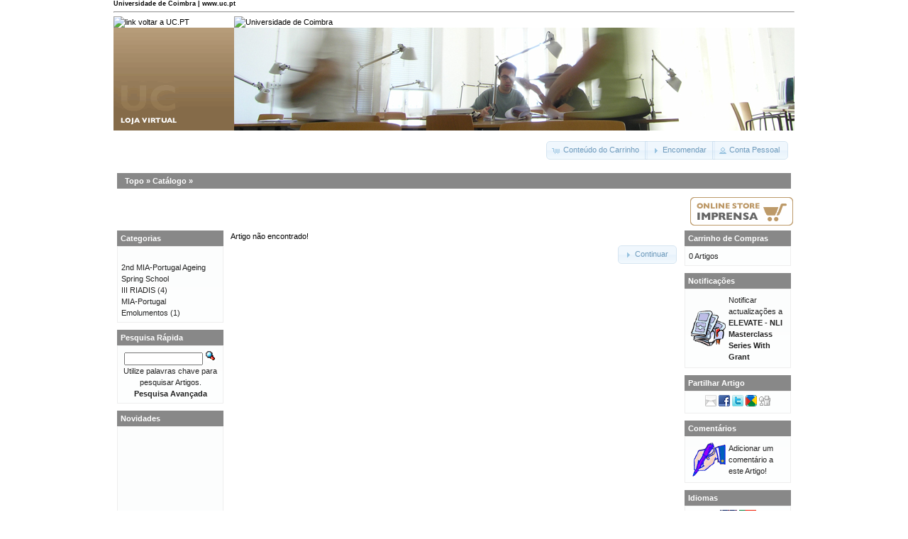

--- FILE ---
content_type: text/html; charset=ISO-8859-1
request_url: https://lojas.ci.uc.pt/uc/product_info.php?products_id=1173&osCsid=vsstahkl88620l92uff8age4t7
body_size: 14224
content:
<!DOCTYPE html PUBLIC "-//W3C//DTD XHTML 1.0 Transitional//EN" "http://www.w3.org/TR/xhtml1/DTD/xhtml1-transitional.dtd">
<html xmlns="http://www.w3.org/1999/xhtml" dir="ltr" lang="pt">
<head>
<meta http-equiv="Content-Type" content="text/html; charset=iso-8859-1" />
<title>Loja Virtual UC.PT</title>
<base href="https://lojas.ci.uc.pt/uc/" />
<link rel="stylesheet" type="text/css" href="ext/jquery/ui/redmond/jquery-ui-1.8.6.css" />
<script type="text/javascript" src="ext/jquery/jquery-1.4.2.min.js"></script>
<script type="text/javascript" src="ext/jquery/ui/jquery-ui-1.8.6.min.js"></script>

<script type="text/javascript" src="ext/jquery/ui/i18n/jquery.ui.datepicker-pt.js"></script>
<script type="text/javascript">
$.datepicker.setDefaults($.datepicker.regional['pt']);
</script>

<script type="text/javascript" src="ext/jquery/bxGallery/jquery.bxGallery.1.1.min.js"></script>
<link rel="stylesheet" type="text/css" href="ext/jquery/fancybox/jquery.fancybox-1.3.4.css" />
<script type="text/javascript" src="ext/jquery/fancybox/jquery.fancybox-1.3.4.pack.js"></script>
<link rel="stylesheet" type="text/css" href="ext/960gs/960_24_col.css" />
<link rel="stylesheet" type="text/css" href="stylesheet.css" />
</head>
<body>

<div id="bodyWrapper" class="container_24">




<!-- UC old layout -->
<link rel="stylesheet" type="text/css" media="all" 
    href="https://www.uc.pt/styleuc.css" />
<a name="topo" id="topo"></a> 
<div class="onlyPrint">
<h5 style="margin:0;">Universidade de Coimbra | www.uc.pt</h5> 
<hr /> 
</div> 
<table class="container" width="100%" border="0" cellpadding="0" cellspacing="0"> 
<tr> 
<td class="toplogo_uc"><a accesskey="1" href="http://www.uc.pt/"><img
    alt="link voltar a UC.PT"
    src="https://www.uc.pt/images/toplogo_uc.png" /></a></td> 
<td class="topright_uc"><a href="http://www.uc.pt/"><img
    alt="Universidade de Coimbra"
    src="https://www.uc.pt/images/topright_uc.png" /></a></td> 
</tr>
<tr> 
<td class="btop_left">
    <img src="images/uc/btop_left.png" alt="Imagem de identifica&#xe7;&#xe3;o do subsite" title=" Imagem de identifica&#xe7;&#xe3;o do subsite " width="170" height="145" /></td>
<td class="btop_right">
    <img src="images/uc/btop_right.jpg" alt="Banner" title=" Banner " width="790" height="145" /></td> 
</tr>
</table>
<!-- UC old layout -->



<div id="header" class="grid_24">
  <div id="storeLogo"><a href="https://lojas.ci.uc.pt/uc/index.php?osCsid=vsstahkl88620l92uff8age4t7"><img src="images/store_logo.png" alt="Loja Virtual UC.PT" title=" Loja Virtual UC.PT " width="72" height="32" /></a></div>

  <div id="headerShortcuts">
<span class="tdbLink"><a id="tdb1" href="https://lojas.ci.uc.pt/uc/shopping_cart.php?osCsid=vsstahkl88620l92uff8age4t7">Conteúdo do Carrinho</a></span><script type="text/javascript">$("#tdb1").button({icons:{primary:"ui-icon-cart"}}).addClass("ui-priority-secondary").parent().removeClass("tdbLink");</script><span class="tdbLink"><a id="tdb2" href="https://lojas.ci.uc.pt/uc/checkout_shipping.php?osCsid=vsstahkl88620l92uff8age4t7">Encomendar</a></span><script type="text/javascript">$("#tdb2").button({icons:{primary:"ui-icon-triangle-1-e"}}).addClass("ui-priority-secondary").parent().removeClass("tdbLink");</script><span class="tdbLink"><a id="tdb3" href="https://lojas.ci.uc.pt/uc/account.php?osCsid=vsstahkl88620l92uff8age4t7">Conta Pessoal</a></span><script type="text/javascript">$("#tdb3").button({icons:{primary:"ui-icon-person"}}).addClass("ui-priority-secondary").parent().removeClass("tdbLink");</script>  </div>

<script type="text/javascript">
  $("#headerShortcuts").buttonset();
</script>
</div>

<div class="grid_24 ui-widget infoBoxContainer">
  <div class="ui-widget-header infoBoxHeading">&nbsp;&nbsp;<a href="https://lojas.ci.uc.pt" class="headerNavigation">Topo</a> &raquo; <a href="https://lojas.ci.uc.pt/uc/index.php?osCsid=vsstahkl88620l92uff8age4t7" class="headerNavigation">Catálogo</a> &raquo; <a href="https://lojas.ci.uc.pt/uc/product_info.php?cPath=&amp;products_id=1173&amp;osCsid=vsstahkl88620l92uff8age4t7" class="headerNavigation"></a></div>
</div>


<table border="0" width="100%" cellspacing="0" cellpadding="2">
  <tr align='right'>
    <td>

<a href='http://lojas.ci.uc.pt/imprensa?language=en'><img src='images/uc/icon_loja_imprensa_en.png'></a><br/>
    </td>
  </tr>
</table>



<div id="bodyContent" class="grid_16 push_4">

<div class="contentContainer">
  <div class="contentText">
    Artigo não encontrado!  </div>

  <div style="float: right;">
    <span class="tdbLink"><a id="tdb4" href="https://lojas.ci.uc.pt/uc/index.php?osCsid=vsstahkl88620l92uff8age4t7">Continuar</a></span><script type="text/javascript">$("#tdb4").button({icons:{primary:"ui-icon-triangle-1-e"}}).addClass("ui-priority-secondary").parent().removeClass("tdbLink");</script>  </div>
</div>


</div> <!-- bodyContent //-->


<div id="columnLeft" class="grid_4 pull_16">
  <div class="ui-widget infoBoxContainer">  <div class="ui-widget-header infoBoxHeading">Categorias</div>  <div class="ui-widget-content infoBoxContents"><a href="https://lojas.ci.uc.pt/uc/index.php?cPath=442&amp;osCsid=vsstahkl88620l92uff8age4t7"></a><br /><a href="https://lojas.ci.uc.pt/uc/index.php?cPath=466&amp;osCsid=vsstahkl88620l92uff8age4t7">2nd MIA-Portugal Ageing Spring School</a><br /><a href="https://lojas.ci.uc.pt/uc/index.php?cPath=508&amp;osCsid=vsstahkl88620l92uff8age4t7">III RIADIS</a>&nbsp;(4)<br /><a href="https://lojas.ci.uc.pt/uc/index.php?cPath=484&amp;osCsid=vsstahkl88620l92uff8age4t7">MIA-Portugal</a><br /><a href="https://lojas.ci.uc.pt/uc/index.php?cPath=85&amp;osCsid=vsstahkl88620l92uff8age4t7">Emolumentos</a>&nbsp;(1)<br /></div></div>

<div class="ui-widget infoBoxContainer">  <div class="ui-widget-header infoBoxHeading">Pesquisa Rápida</div>  <div class="ui-widget-content infoBoxContents" style="text-align: center;">    <form name="quick_find" action="https://lojas.ci.uc.pt/uc/advanced_search_result.php" method="get">    <input type="text" name="keywords" size="10" maxlength="30" style="width: 75%" />&nbsp;<input type="hidden" name="search_in_description" value="1" /><input type="hidden" name="osCsid" value="vsstahkl88620l92uff8age4t7" /><input type="image" src="includes/languages/portugues/images/buttons/button_quick_find.gif" alt="Pesquisa Rápida" title=" Pesquisa Rápida " /><br />Utilize palavras chave para pesquisar Artigos.<br /><a href="https://lojas.ci.uc.pt/uc/advanced_search.php?osCsid=vsstahkl88620l92uff8age4t7"><strong>Pesquisa Avançada</strong></a>    </form>  </div></div>
<div class="ui-widget infoBoxContainer">  <div class="ui-widget-header infoBoxHeading"><a href="https://lojas.ci.uc.pt/uc/products_new.php?osCsid=vsstahkl88620l92uff8age4t7">Novidades</a></div>  <div class="ui-widget-content infoBoxContents" style="text-align: center;"><a href="https://lojas.ci.uc.pt/uc/product_info.php?products_id=1585&amp;osCsid=vsstahkl88620l92uff8age4t7"><img src="images/spacer.gif" alt="III RIADIS - Estudantes de Doutoramento da FCDEFUC" title=" III RIADIS - Estudantes de Doutoramento da FCDEFUC " width="100" height="125" /></a><br /><a href="https://lojas.ci.uc.pt/uc/product_info.php?products_id=1585&amp;osCsid=vsstahkl88620l92uff8age4t7">III RIADIS - Estudantes de Doutoramento da FCDEFUC</a><br />25,00€</div></div>
<div class="ui-widget infoBoxContainer">  <div class="ui-widget-header infoBoxHeading">Informações</div>  <div class="ui-widget-content infoBoxContents">    <a href="https://lojas.ci.uc.pt/uc/shipping.php?osCsid=vsstahkl88620l92uff8age4t7">Envios</a><br />    <a href="https://lojas.ci.uc.pt/uc/privacy.php?osCsid=vsstahkl88620l92uff8age4t7">Privacidade</a><br />    <a href="https://lojas.ci.uc.pt/uc/conditions.php?osCsid=vsstahkl88620l92uff8age4t7">Termos de Utilização</a><br />    <a href="https://lojas.ci.uc.pt/uc/contact_us.php?osCsid=vsstahkl88620l92uff8age4t7">Contacte-nos</a>  </div></div></div>


<div id="columnRight" class="grid_4">
  <div class="ui-widget infoBoxContainer">  <div class="ui-widget-header infoBoxHeading"><a href="https://lojas.ci.uc.pt/uc/shopping_cart.php?osCsid=vsstahkl88620l92uff8age4t7">Carrinho de Compras</a></div>  <div class="ui-widget-content infoBoxContents">0 Artigos</div></div>
<div class="ui-widget infoBoxContainer">  <div class="ui-widget-header infoBoxHeading"><a href="https://lojas.ci.uc.pt/uc/account_notifications.php?osCsid=vsstahkl88620l92uff8age4t7">Notificações</a></div>  <table border="0" cellspacing="0" cellpadding="2" class="ui-widget-content infoBoxContents"><tr><td><a href="https://lojas.ci.uc.pt/uc/product_info.php?products_id=1173&amp;action=notify&amp;osCsid=vsstahkl88620l92uff8age4t7"><img src="images/box_products_notifications.gif" alt="Notificações" title=" Notificações " width="50" height="50" /></a></td><td><a href="https://lojas.ci.uc.pt/uc/product_info.php?products_id=1173&amp;action=notify&amp;osCsid=vsstahkl88620l92uff8age4t7">Notificar actualizações a <strong>ELEVATE - NLI Masterclass Series With Grant</strong></a></td></tr></table></div>
<div class="ui-widget infoBoxContainer">  <div class="ui-widget-header infoBoxHeading">Partilhar Artigo</div>  <div class="ui-widget-content infoBoxContents" style="text-align: center;"><a href="https://lojas.ci.uc.pt/uc/tell_a_friend.php?products_id=1173&amp;osCsid=vsstahkl88620l92uff8age4t7"><img src="images/social_bookmarks/email.png" border="0" title="Partilhar por E-Mail" alt="Partilhar por E-Mail" /></a> <a href="http://www.facebook.com/share.php?u=https%3A%2F%2Flojas.ci.uc.pt%2Fuc%2Fproduct_info.php%3Fproducts_id%3D1173" target="_blank"><img src="images/social_bookmarks/facebook.png" border="0" title="Partilhar no Facebook" alt="Partilhar no Facebook" /></a> <a href="http://twitter.com/home?status=https%3A%2F%2Flojas.ci.uc.pt%2Fuc%2Fproduct_info.php%3Fproducts_id%3D1173" target="_blank"><img src="images/social_bookmarks/twitter.png" border="0" title="Partilhar no Twitter" alt="Partilhar no Twitter" /></a> <a href="http://www.google.com/buzz/post?url=https%3A%2F%2Flojas.ci.uc.pt%2Fuc%2Fproduct_info.php%3Fproducts_id%3D1173" target="_blank"><img src="images/social_bookmarks/google_buzz.png" border="0" title="Partilhar no Google Buzz" alt="Partilhar no Google Buzz" /></a> <a href="http://digg.com/submit?url=https%3A%2F%2Flojas.ci.uc.pt%2Fuc%2Fproduct_info.php%3Fproducts_id%3D1173" target="_blank"><img src="images/social_bookmarks/digg.png" border="0" title="Partilhar no Digg" alt="Partilhar no Digg"/></a></div></div>
<div class="ui-widget infoBoxContainer">  <div class="ui-widget-header infoBoxHeading"><a href="https://lojas.ci.uc.pt/uc/reviews.php?osCsid=vsstahkl88620l92uff8age4t7">Comentários</a></div>  <table border="0" cellspacing="0" cellpadding="2" class="ui-widget-content infoBoxContents"><tr><td><a href="https://lojas.ci.uc.pt/uc/product_reviews_write.php?products_id=1173&amp;osCsid=vsstahkl88620l92uff8age4t7"><img src="images/box_write_review.gif" alt="Comentar" title=" Comentar " width="50" height="50" /></a></td><td><a href="https://lojas.ci.uc.pt/uc/product_reviews_write.php?products_id=1173&amp;osCsid=vsstahkl88620l92uff8age4t7">Adicionar um comentário a este Artigo!</a></td></tr></table></div>
<div class="ui-widget infoBoxContainer">  <div class="ui-widget-header infoBoxHeading">Idiomas</div>  <div class="ui-widget-content infoBoxContents" style="text-align: center;"> <a href="https://lojas.ci.uc.pt/uc/product_info.php?products_id=1173&amp;language=en&amp;osCsid=vsstahkl88620l92uff8age4t7"><img src="includes/languages/english/images/icon.gif" alt="English" title=" English " width="24" height="15" /></a>  <a href="https://lojas.ci.uc.pt/uc/product_info.php?products_id=1173&amp;language=pt&amp;osCsid=vsstahkl88620l92uff8age4t7"><img src="includes/languages/portugues/images/icon.gif" alt="Portugues" title=" Portugues " width="24" height="15" /></a> </div></div></div>






<!-- UC old layout -->
<div id="uc_footer_break"></div>
<table class="uc_footer_table" border="0" width="100%" cellspacing="0" cellpadding="0">
<tr> 
<td class="bottom_break_left"></td> 
<td class="bottom_break_right2"></td> 
</tr> 
<tr> 
 <td class="bottom_menu_left"> 
  &copy; University of Coimbra &middot; 2009<br /><span class="lowFontSize">Portugal/WEST GMT</span>&nbsp;&middot;&nbsp;<span
    class="lowFontSize" style="color:#CCC">S:147</span></td> 
 <td class="bottom_menu_right" align="right"> 
    <a href="http://www.uc.pt/acessibilidade"><img alt="S&#xed;mbolo de Acessibilidade &#xe0; Web." src="http://www.uc.pt/images/icons_bottom/icon_acessibilidade.png" /></a>
    <a href="http://www.uc.pt/avisolegal"><img alt="Aviso Legal" src="http://www.uc.pt/images/icons_bottom/icon_aviso_legal.png" /></a>
    <a href="http://www.uc.pt/coment"><img alt="Coment&#xe1;rios" src="http://www.uc.pt/images/icons_bottom/comentarios.png" /></a>
    <a href="http://lojas.uc.pt/uc/contact_us.php"><img alt="Contactos" src="http://www.uc.pt/images/icons_bottom/info_contactos.png" /></a>
    <a href="#topo"><img alt="voltar ao topo" src="http://www.uc.pt/images/icons_bottom/info_topo.png" /></a> 
 </td> 
</tr> 
<tr> 
 <td class="bottom_logos" colspan="2"> 
  <div style="float:left;"> 
   <img alt="POS_C" border="0"
        src="http://www.uc.pt/images/icons_bottom/pos_c.jpg" /> 
   <img alt="FEDER" border="0"
        src="http://www.uc.pt/images/icons_bottom/feder.jpg" /> 
  </div> 
  <div style="float:right;"> 
   <img alt="Boas Praticas" border="0"
        src="http://www.uc.pt/images/icons_bottom/premio_boaspraticas.jpg" /> 
  </div> 
 </td> 
</tr> 
</table>

 
<script type="text/javascript"> 
    var gaJsHost = (("https:" == document.location.protocol) ? "https://ssl." : "http://www.");
    document.write(unescape("%3Cscript src='" + gaJsHost + "google-analytics.com/ga.js' type='text/javascript'%3E%3C/script%3E"));
    </script> 
    <script type="text/javascript"> 
    var pageTracker = _gat._getTracker("UA-736570-1");
    pageTracker._initData();
    pageTracker._trackPageview();
</script>
<!-- UC old layout -->



<script type="text/javascript">
$('.productListTable tr:nth-child(even)').addClass('alt');
</script>

</div> <!-- bodyWrapper //-->


</body>
</html>
<span class="smallText">Parse Time: 0.047s</span>